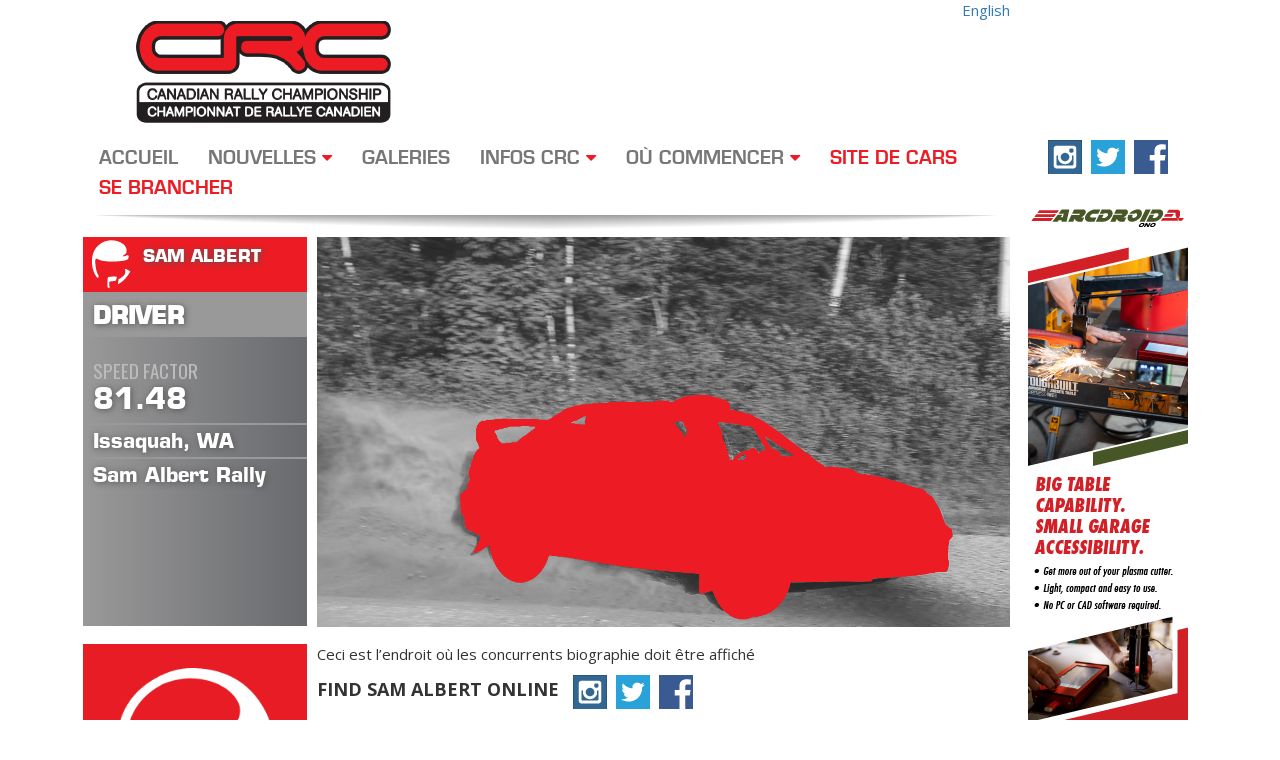

--- FILE ---
content_type: text/html; charset=UTF-8
request_url: https://carsrally.ca/fr/competitors/sam-albert-2/
body_size: 20163
content:
<!DOCTYPE html>
<html lang="en">
  <head>
    <title>
      Sam Albert |  
      Canadian Rally Championship
    </title>

<link rel="stylesheet" href="https://carsrally.ca/wp-content/plugins/sitepress-multilingual-cms/res/css/language-selector.css?v=3.2.7" type="text/css" media="all" />

    <meta charset="utf-8">
    <meta http-equiv="X-UA-Compatible" content="IE=edge"><script type="text/javascript">(window.NREUM||(NREUM={})).init={ajax:{deny_list:["bam.nr-data.net"]},feature_flags:["soft_nav"]};(window.NREUM||(NREUM={})).loader_config={licenseKey:"2fb4162031",applicationID:"17703876",browserID:"17704212"};;/*! For license information please see nr-loader-rum-1.308.0.min.js.LICENSE.txt */
(()=>{var e,t,r={163:(e,t,r)=>{"use strict";r.d(t,{j:()=>E});var n=r(384),i=r(1741);var a=r(2555);r(860).K7.genericEvents;const s="experimental.resources",o="register",c=e=>{if(!e||"string"!=typeof e)return!1;try{document.createDocumentFragment().querySelector(e)}catch{return!1}return!0};var d=r(2614),u=r(944),l=r(8122);const f="[data-nr-mask]",g=e=>(0,l.a)(e,(()=>{const e={feature_flags:[],experimental:{allow_registered_children:!1,resources:!1},mask_selector:"*",block_selector:"[data-nr-block]",mask_input_options:{color:!1,date:!1,"datetime-local":!1,email:!1,month:!1,number:!1,range:!1,search:!1,tel:!1,text:!1,time:!1,url:!1,week:!1,textarea:!1,select:!1,password:!0}};return{ajax:{deny_list:void 0,block_internal:!0,enabled:!0,autoStart:!0},api:{get allow_registered_children(){return e.feature_flags.includes(o)||e.experimental.allow_registered_children},set allow_registered_children(t){e.experimental.allow_registered_children=t},duplicate_registered_data:!1},browser_consent_mode:{enabled:!1},distributed_tracing:{enabled:void 0,exclude_newrelic_header:void 0,cors_use_newrelic_header:void 0,cors_use_tracecontext_headers:void 0,allowed_origins:void 0},get feature_flags(){return e.feature_flags},set feature_flags(t){e.feature_flags=t},generic_events:{enabled:!0,autoStart:!0},harvest:{interval:30},jserrors:{enabled:!0,autoStart:!0},logging:{enabled:!0,autoStart:!0},metrics:{enabled:!0,autoStart:!0},obfuscate:void 0,page_action:{enabled:!0},page_view_event:{enabled:!0,autoStart:!0},page_view_timing:{enabled:!0,autoStart:!0},performance:{capture_marks:!1,capture_measures:!1,capture_detail:!0,resources:{get enabled(){return e.feature_flags.includes(s)||e.experimental.resources},set enabled(t){e.experimental.resources=t},asset_types:[],first_party_domains:[],ignore_newrelic:!0}},privacy:{cookies_enabled:!0},proxy:{assets:void 0,beacon:void 0},session:{expiresMs:d.wk,inactiveMs:d.BB},session_replay:{autoStart:!0,enabled:!1,preload:!1,sampling_rate:10,error_sampling_rate:100,collect_fonts:!1,inline_images:!1,fix_stylesheets:!0,mask_all_inputs:!0,get mask_text_selector(){return e.mask_selector},set mask_text_selector(t){c(t)?e.mask_selector="".concat(t,",").concat(f):""===t||null===t?e.mask_selector=f:(0,u.R)(5,t)},get block_class(){return"nr-block"},get ignore_class(){return"nr-ignore"},get mask_text_class(){return"nr-mask"},get block_selector(){return e.block_selector},set block_selector(t){c(t)?e.block_selector+=",".concat(t):""!==t&&(0,u.R)(6,t)},get mask_input_options(){return e.mask_input_options},set mask_input_options(t){t&&"object"==typeof t?e.mask_input_options={...t,password:!0}:(0,u.R)(7,t)}},session_trace:{enabled:!0,autoStart:!0},soft_navigations:{enabled:!0,autoStart:!0},spa:{enabled:!0,autoStart:!0},ssl:void 0,user_actions:{enabled:!0,elementAttributes:["id","className","tagName","type"]}}})());var p=r(6154),m=r(9324);let h=0;const v={buildEnv:m.F3,distMethod:m.Xs,version:m.xv,originTime:p.WN},b={consented:!1},y={appMetadata:{},get consented(){return this.session?.state?.consent||b.consented},set consented(e){b.consented=e},customTransaction:void 0,denyList:void 0,disabled:!1,harvester:void 0,isolatedBacklog:!1,isRecording:!1,loaderType:void 0,maxBytes:3e4,obfuscator:void 0,onerror:void 0,ptid:void 0,releaseIds:{},session:void 0,timeKeeper:void 0,registeredEntities:[],jsAttributesMetadata:{bytes:0},get harvestCount(){return++h}},_=e=>{const t=(0,l.a)(e,y),r=Object.keys(v).reduce((e,t)=>(e[t]={value:v[t],writable:!1,configurable:!0,enumerable:!0},e),{});return Object.defineProperties(t,r)};var w=r(5701);const x=e=>{const t=e.startsWith("http");e+="/",r.p=t?e:"https://"+e};var R=r(7836),k=r(3241);const A={accountID:void 0,trustKey:void 0,agentID:void 0,licenseKey:void 0,applicationID:void 0,xpid:void 0},S=e=>(0,l.a)(e,A),T=new Set;function E(e,t={},r,s){let{init:o,info:c,loader_config:d,runtime:u={},exposed:l=!0}=t;if(!c){const e=(0,n.pV)();o=e.init,c=e.info,d=e.loader_config}e.init=g(o||{}),e.loader_config=S(d||{}),c.jsAttributes??={},p.bv&&(c.jsAttributes.isWorker=!0),e.info=(0,a.D)(c);const f=e.init,m=[c.beacon,c.errorBeacon];T.has(e.agentIdentifier)||(f.proxy.assets&&(x(f.proxy.assets),m.push(f.proxy.assets)),f.proxy.beacon&&m.push(f.proxy.beacon),e.beacons=[...m],function(e){const t=(0,n.pV)();Object.getOwnPropertyNames(i.W.prototype).forEach(r=>{const n=i.W.prototype[r];if("function"!=typeof n||"constructor"===n)return;let a=t[r];e[r]&&!1!==e.exposed&&"micro-agent"!==e.runtime?.loaderType&&(t[r]=(...t)=>{const n=e[r](...t);return a?a(...t):n})})}(e),(0,n.US)("activatedFeatures",w.B)),u.denyList=[...f.ajax.deny_list||[],...f.ajax.block_internal?m:[]],u.ptid=e.agentIdentifier,u.loaderType=r,e.runtime=_(u),T.has(e.agentIdentifier)||(e.ee=R.ee.get(e.agentIdentifier),e.exposed=l,(0,k.W)({agentIdentifier:e.agentIdentifier,drained:!!w.B?.[e.agentIdentifier],type:"lifecycle",name:"initialize",feature:void 0,data:e.config})),T.add(e.agentIdentifier)}},384:(e,t,r)=>{"use strict";r.d(t,{NT:()=>s,US:()=>u,Zm:()=>o,bQ:()=>d,dV:()=>c,pV:()=>l});var n=r(6154),i=r(1863),a=r(1910);const s={beacon:"bam.nr-data.net",errorBeacon:"bam.nr-data.net"};function o(){return n.gm.NREUM||(n.gm.NREUM={}),void 0===n.gm.newrelic&&(n.gm.newrelic=n.gm.NREUM),n.gm.NREUM}function c(){let e=o();return e.o||(e.o={ST:n.gm.setTimeout,SI:n.gm.setImmediate||n.gm.setInterval,CT:n.gm.clearTimeout,XHR:n.gm.XMLHttpRequest,REQ:n.gm.Request,EV:n.gm.Event,PR:n.gm.Promise,MO:n.gm.MutationObserver,FETCH:n.gm.fetch,WS:n.gm.WebSocket},(0,a.i)(...Object.values(e.o))),e}function d(e,t){let r=o();r.initializedAgents??={},t.initializedAt={ms:(0,i.t)(),date:new Date},r.initializedAgents[e]=t}function u(e,t){o()[e]=t}function l(){return function(){let e=o();const t=e.info||{};e.info={beacon:s.beacon,errorBeacon:s.errorBeacon,...t}}(),function(){let e=o();const t=e.init||{};e.init={...t}}(),c(),function(){let e=o();const t=e.loader_config||{};e.loader_config={...t}}(),o()}},782:(e,t,r)=>{"use strict";r.d(t,{T:()=>n});const n=r(860).K7.pageViewTiming},860:(e,t,r)=>{"use strict";r.d(t,{$J:()=>u,K7:()=>c,P3:()=>d,XX:()=>i,Yy:()=>o,df:()=>a,qY:()=>n,v4:()=>s});const n="events",i="jserrors",a="browser/blobs",s="rum",o="browser/logs",c={ajax:"ajax",genericEvents:"generic_events",jserrors:i,logging:"logging",metrics:"metrics",pageAction:"page_action",pageViewEvent:"page_view_event",pageViewTiming:"page_view_timing",sessionReplay:"session_replay",sessionTrace:"session_trace",softNav:"soft_navigations",spa:"spa"},d={[c.pageViewEvent]:1,[c.pageViewTiming]:2,[c.metrics]:3,[c.jserrors]:4,[c.spa]:5,[c.ajax]:6,[c.sessionTrace]:7,[c.softNav]:8,[c.sessionReplay]:9,[c.logging]:10,[c.genericEvents]:11},u={[c.pageViewEvent]:s,[c.pageViewTiming]:n,[c.ajax]:n,[c.spa]:n,[c.softNav]:n,[c.metrics]:i,[c.jserrors]:i,[c.sessionTrace]:a,[c.sessionReplay]:a,[c.logging]:o,[c.genericEvents]:"ins"}},944:(e,t,r)=>{"use strict";r.d(t,{R:()=>i});var n=r(3241);function i(e,t){"function"==typeof console.debug&&(console.debug("New Relic Warning: https://github.com/newrelic/newrelic-browser-agent/blob/main/docs/warning-codes.md#".concat(e),t),(0,n.W)({agentIdentifier:null,drained:null,type:"data",name:"warn",feature:"warn",data:{code:e,secondary:t}}))}},1687:(e,t,r)=>{"use strict";r.d(t,{Ak:()=>d,Ze:()=>f,x3:()=>u});var n=r(3241),i=r(7836),a=r(3606),s=r(860),o=r(2646);const c={};function d(e,t){const r={staged:!1,priority:s.P3[t]||0};l(e),c[e].get(t)||c[e].set(t,r)}function u(e,t){e&&c[e]&&(c[e].get(t)&&c[e].delete(t),p(e,t,!1),c[e].size&&g(e))}function l(e){if(!e)throw new Error("agentIdentifier required");c[e]||(c[e]=new Map)}function f(e="",t="feature",r=!1){if(l(e),!e||!c[e].get(t)||r)return p(e,t);c[e].get(t).staged=!0,g(e)}function g(e){const t=Array.from(c[e]);t.every(([e,t])=>t.staged)&&(t.sort((e,t)=>e[1].priority-t[1].priority),t.forEach(([t])=>{c[e].delete(t),p(e,t)}))}function p(e,t,r=!0){const s=e?i.ee.get(e):i.ee,c=a.i.handlers;if(!s.aborted&&s.backlog&&c){if((0,n.W)({agentIdentifier:e,type:"lifecycle",name:"drain",feature:t}),r){const e=s.backlog[t],r=c[t];if(r){for(let t=0;e&&t<e.length;++t)m(e[t],r);Object.entries(r).forEach(([e,t])=>{Object.values(t||{}).forEach(t=>{t[0]?.on&&t[0]?.context()instanceof o.y&&t[0].on(e,t[1])})})}}s.isolatedBacklog||delete c[t],s.backlog[t]=null,s.emit("drain-"+t,[])}}function m(e,t){var r=e[1];Object.values(t[r]||{}).forEach(t=>{var r=e[0];if(t[0]===r){var n=t[1],i=e[3],a=e[2];n.apply(i,a)}})}},1738:(e,t,r)=>{"use strict";r.d(t,{U:()=>g,Y:()=>f});var n=r(3241),i=r(9908),a=r(1863),s=r(944),o=r(5701),c=r(3969),d=r(8362),u=r(860),l=r(4261);function f(e,t,r,a){const f=a||r;!f||f[e]&&f[e]!==d.d.prototype[e]||(f[e]=function(){(0,i.p)(c.xV,["API/"+e+"/called"],void 0,u.K7.metrics,r.ee),(0,n.W)({agentIdentifier:r.agentIdentifier,drained:!!o.B?.[r.agentIdentifier],type:"data",name:"api",feature:l.Pl+e,data:{}});try{return t.apply(this,arguments)}catch(e){(0,s.R)(23,e)}})}function g(e,t,r,n,s){const o=e.info;null===r?delete o.jsAttributes[t]:o.jsAttributes[t]=r,(s||null===r)&&(0,i.p)(l.Pl+n,[(0,a.t)(),t,r],void 0,"session",e.ee)}},1741:(e,t,r)=>{"use strict";r.d(t,{W:()=>a});var n=r(944),i=r(4261);class a{#e(e,...t){if(this[e]!==a.prototype[e])return this[e](...t);(0,n.R)(35,e)}addPageAction(e,t){return this.#e(i.hG,e,t)}register(e){return this.#e(i.eY,e)}recordCustomEvent(e,t){return this.#e(i.fF,e,t)}setPageViewName(e,t){return this.#e(i.Fw,e,t)}setCustomAttribute(e,t,r){return this.#e(i.cD,e,t,r)}noticeError(e,t){return this.#e(i.o5,e,t)}setUserId(e,t=!1){return this.#e(i.Dl,e,t)}setApplicationVersion(e){return this.#e(i.nb,e)}setErrorHandler(e){return this.#e(i.bt,e)}addRelease(e,t){return this.#e(i.k6,e,t)}log(e,t){return this.#e(i.$9,e,t)}start(){return this.#e(i.d3)}finished(e){return this.#e(i.BL,e)}recordReplay(){return this.#e(i.CH)}pauseReplay(){return this.#e(i.Tb)}addToTrace(e){return this.#e(i.U2,e)}setCurrentRouteName(e){return this.#e(i.PA,e)}interaction(e){return this.#e(i.dT,e)}wrapLogger(e,t,r){return this.#e(i.Wb,e,t,r)}measure(e,t){return this.#e(i.V1,e,t)}consent(e){return this.#e(i.Pv,e)}}},1863:(e,t,r)=>{"use strict";function n(){return Math.floor(performance.now())}r.d(t,{t:()=>n})},1910:(e,t,r)=>{"use strict";r.d(t,{i:()=>a});var n=r(944);const i=new Map;function a(...e){return e.every(e=>{if(i.has(e))return i.get(e);const t="function"==typeof e?e.toString():"",r=t.includes("[native code]"),a=t.includes("nrWrapper");return r||a||(0,n.R)(64,e?.name||t),i.set(e,r),r})}},2555:(e,t,r)=>{"use strict";r.d(t,{D:()=>o,f:()=>s});var n=r(384),i=r(8122);const a={beacon:n.NT.beacon,errorBeacon:n.NT.errorBeacon,licenseKey:void 0,applicationID:void 0,sa:void 0,queueTime:void 0,applicationTime:void 0,ttGuid:void 0,user:void 0,account:void 0,product:void 0,extra:void 0,jsAttributes:{},userAttributes:void 0,atts:void 0,transactionName:void 0,tNamePlain:void 0};function s(e){try{return!!e.licenseKey&&!!e.errorBeacon&&!!e.applicationID}catch(e){return!1}}const o=e=>(0,i.a)(e,a)},2614:(e,t,r)=>{"use strict";r.d(t,{BB:()=>s,H3:()=>n,g:()=>d,iL:()=>c,tS:()=>o,uh:()=>i,wk:()=>a});const n="NRBA",i="SESSION",a=144e5,s=18e5,o={STARTED:"session-started",PAUSE:"session-pause",RESET:"session-reset",RESUME:"session-resume",UPDATE:"session-update"},c={SAME_TAB:"same-tab",CROSS_TAB:"cross-tab"},d={OFF:0,FULL:1,ERROR:2}},2646:(e,t,r)=>{"use strict";r.d(t,{y:()=>n});class n{constructor(e){this.contextId=e}}},2843:(e,t,r)=>{"use strict";r.d(t,{G:()=>a,u:()=>i});var n=r(3878);function i(e,t=!1,r,i){(0,n.DD)("visibilitychange",function(){if(t)return void("hidden"===document.visibilityState&&e());e(document.visibilityState)},r,i)}function a(e,t,r){(0,n.sp)("pagehide",e,t,r)}},3241:(e,t,r)=>{"use strict";r.d(t,{W:()=>a});var n=r(6154);const i="newrelic";function a(e={}){try{n.gm.dispatchEvent(new CustomEvent(i,{detail:e}))}catch(e){}}},3606:(e,t,r)=>{"use strict";r.d(t,{i:()=>a});var n=r(9908);a.on=s;var i=a.handlers={};function a(e,t,r,a){s(a||n.d,i,e,t,r)}function s(e,t,r,i,a){a||(a="feature"),e||(e=n.d);var s=t[a]=t[a]||{};(s[r]=s[r]||[]).push([e,i])}},3878:(e,t,r)=>{"use strict";function n(e,t){return{capture:e,passive:!1,signal:t}}function i(e,t,r=!1,i){window.addEventListener(e,t,n(r,i))}function a(e,t,r=!1,i){document.addEventListener(e,t,n(r,i))}r.d(t,{DD:()=>a,jT:()=>n,sp:()=>i})},3969:(e,t,r)=>{"use strict";r.d(t,{TZ:()=>n,XG:()=>o,rs:()=>i,xV:()=>s,z_:()=>a});const n=r(860).K7.metrics,i="sm",a="cm",s="storeSupportabilityMetrics",o="storeEventMetrics"},4234:(e,t,r)=>{"use strict";r.d(t,{W:()=>a});var n=r(7836),i=r(1687);class a{constructor(e,t){this.agentIdentifier=e,this.ee=n.ee.get(e),this.featureName=t,this.blocked=!1}deregisterDrain(){(0,i.x3)(this.agentIdentifier,this.featureName)}}},4261:(e,t,r)=>{"use strict";r.d(t,{$9:()=>d,BL:()=>o,CH:()=>g,Dl:()=>_,Fw:()=>y,PA:()=>h,Pl:()=>n,Pv:()=>k,Tb:()=>l,U2:()=>a,V1:()=>R,Wb:()=>x,bt:()=>b,cD:()=>v,d3:()=>w,dT:()=>c,eY:()=>p,fF:()=>f,hG:()=>i,k6:()=>s,nb:()=>m,o5:()=>u});const n="api-",i="addPageAction",a="addToTrace",s="addRelease",o="finished",c="interaction",d="log",u="noticeError",l="pauseReplay",f="recordCustomEvent",g="recordReplay",p="register",m="setApplicationVersion",h="setCurrentRouteName",v="setCustomAttribute",b="setErrorHandler",y="setPageViewName",_="setUserId",w="start",x="wrapLogger",R="measure",k="consent"},5289:(e,t,r)=>{"use strict";r.d(t,{GG:()=>s,Qr:()=>c,sB:()=>o});var n=r(3878),i=r(6389);function a(){return"undefined"==typeof document||"complete"===document.readyState}function s(e,t){if(a())return e();const r=(0,i.J)(e),s=setInterval(()=>{a()&&(clearInterval(s),r())},500);(0,n.sp)("load",r,t)}function o(e){if(a())return e();(0,n.DD)("DOMContentLoaded",e)}function c(e){if(a())return e();(0,n.sp)("popstate",e)}},5607:(e,t,r)=>{"use strict";r.d(t,{W:()=>n});const n=(0,r(9566).bz)()},5701:(e,t,r)=>{"use strict";r.d(t,{B:()=>a,t:()=>s});var n=r(3241);const i=new Set,a={};function s(e,t){const r=t.agentIdentifier;a[r]??={},e&&"object"==typeof e&&(i.has(r)||(t.ee.emit("rumresp",[e]),a[r]=e,i.add(r),(0,n.W)({agentIdentifier:r,loaded:!0,drained:!0,type:"lifecycle",name:"load",feature:void 0,data:e})))}},6154:(e,t,r)=>{"use strict";r.d(t,{OF:()=>c,RI:()=>i,WN:()=>u,bv:()=>a,eN:()=>l,gm:()=>s,mw:()=>o,sb:()=>d});var n=r(1863);const i="undefined"!=typeof window&&!!window.document,a="undefined"!=typeof WorkerGlobalScope&&("undefined"!=typeof self&&self instanceof WorkerGlobalScope&&self.navigator instanceof WorkerNavigator||"undefined"!=typeof globalThis&&globalThis instanceof WorkerGlobalScope&&globalThis.navigator instanceof WorkerNavigator),s=i?window:"undefined"!=typeof WorkerGlobalScope&&("undefined"!=typeof self&&self instanceof WorkerGlobalScope&&self||"undefined"!=typeof globalThis&&globalThis instanceof WorkerGlobalScope&&globalThis),o=Boolean("hidden"===s?.document?.visibilityState),c=/iPad|iPhone|iPod/.test(s.navigator?.userAgent),d=c&&"undefined"==typeof SharedWorker,u=((()=>{const e=s.navigator?.userAgent?.match(/Firefox[/\s](\d+\.\d+)/);Array.isArray(e)&&e.length>=2&&e[1]})(),Date.now()-(0,n.t)()),l=()=>"undefined"!=typeof PerformanceNavigationTiming&&s?.performance?.getEntriesByType("navigation")?.[0]?.responseStart},6389:(e,t,r)=>{"use strict";function n(e,t=500,r={}){const n=r?.leading||!1;let i;return(...r)=>{n&&void 0===i&&(e.apply(this,r),i=setTimeout(()=>{i=clearTimeout(i)},t)),n||(clearTimeout(i),i=setTimeout(()=>{e.apply(this,r)},t))}}function i(e){let t=!1;return(...r)=>{t||(t=!0,e.apply(this,r))}}r.d(t,{J:()=>i,s:()=>n})},6630:(e,t,r)=>{"use strict";r.d(t,{T:()=>n});const n=r(860).K7.pageViewEvent},7699:(e,t,r)=>{"use strict";r.d(t,{It:()=>a,KC:()=>o,No:()=>i,qh:()=>s});var n=r(860);const i=16e3,a=1e6,s="SESSION_ERROR",o={[n.K7.logging]:!0,[n.K7.genericEvents]:!1,[n.K7.jserrors]:!1,[n.K7.ajax]:!1}},7836:(e,t,r)=>{"use strict";r.d(t,{P:()=>o,ee:()=>c});var n=r(384),i=r(8990),a=r(2646),s=r(5607);const o="nr@context:".concat(s.W),c=function e(t,r){var n={},s={},u={},l=!1;try{l=16===r.length&&d.initializedAgents?.[r]?.runtime.isolatedBacklog}catch(e){}var f={on:p,addEventListener:p,removeEventListener:function(e,t){var r=n[e];if(!r)return;for(var i=0;i<r.length;i++)r[i]===t&&r.splice(i,1)},emit:function(e,r,n,i,a){!1!==a&&(a=!0);if(c.aborted&&!i)return;t&&a&&t.emit(e,r,n);var o=g(n);m(e).forEach(e=>{e.apply(o,r)});var d=v()[s[e]];d&&d.push([f,e,r,o]);return o},get:h,listeners:m,context:g,buffer:function(e,t){const r=v();if(t=t||"feature",f.aborted)return;Object.entries(e||{}).forEach(([e,n])=>{s[n]=t,t in r||(r[t]=[])})},abort:function(){f._aborted=!0,Object.keys(f.backlog).forEach(e=>{delete f.backlog[e]})},isBuffering:function(e){return!!v()[s[e]]},debugId:r,backlog:l?{}:t&&"object"==typeof t.backlog?t.backlog:{},isolatedBacklog:l};return Object.defineProperty(f,"aborted",{get:()=>{let e=f._aborted||!1;return e||(t&&(e=t.aborted),e)}}),f;function g(e){return e&&e instanceof a.y?e:e?(0,i.I)(e,o,()=>new a.y(o)):new a.y(o)}function p(e,t){n[e]=m(e).concat(t)}function m(e){return n[e]||[]}function h(t){return u[t]=u[t]||e(f,t)}function v(){return f.backlog}}(void 0,"globalEE"),d=(0,n.Zm)();d.ee||(d.ee=c)},8122:(e,t,r)=>{"use strict";r.d(t,{a:()=>i});var n=r(944);function i(e,t){try{if(!e||"object"!=typeof e)return(0,n.R)(3);if(!t||"object"!=typeof t)return(0,n.R)(4);const r=Object.create(Object.getPrototypeOf(t),Object.getOwnPropertyDescriptors(t)),a=0===Object.keys(r).length?e:r;for(let s in a)if(void 0!==e[s])try{if(null===e[s]){r[s]=null;continue}Array.isArray(e[s])&&Array.isArray(t[s])?r[s]=Array.from(new Set([...e[s],...t[s]])):"object"==typeof e[s]&&"object"==typeof t[s]?r[s]=i(e[s],t[s]):r[s]=e[s]}catch(e){r[s]||(0,n.R)(1,e)}return r}catch(e){(0,n.R)(2,e)}}},8362:(e,t,r)=>{"use strict";r.d(t,{d:()=>a});var n=r(9566),i=r(1741);class a extends i.W{agentIdentifier=(0,n.LA)(16)}},8374:(e,t,r)=>{r.nc=(()=>{try{return document?.currentScript?.nonce}catch(e){}return""})()},8990:(e,t,r)=>{"use strict";r.d(t,{I:()=>i});var n=Object.prototype.hasOwnProperty;function i(e,t,r){if(n.call(e,t))return e[t];var i=r();if(Object.defineProperty&&Object.keys)try{return Object.defineProperty(e,t,{value:i,writable:!0,enumerable:!1}),i}catch(e){}return e[t]=i,i}},9324:(e,t,r)=>{"use strict";r.d(t,{F3:()=>i,Xs:()=>a,xv:()=>n});const n="1.308.0",i="PROD",a="CDN"},9566:(e,t,r)=>{"use strict";r.d(t,{LA:()=>o,bz:()=>s});var n=r(6154);const i="xxxxxxxx-xxxx-4xxx-yxxx-xxxxxxxxxxxx";function a(e,t){return e?15&e[t]:16*Math.random()|0}function s(){const e=n.gm?.crypto||n.gm?.msCrypto;let t,r=0;return e&&e.getRandomValues&&(t=e.getRandomValues(new Uint8Array(30))),i.split("").map(e=>"x"===e?a(t,r++).toString(16):"y"===e?(3&a()|8).toString(16):e).join("")}function o(e){const t=n.gm?.crypto||n.gm?.msCrypto;let r,i=0;t&&t.getRandomValues&&(r=t.getRandomValues(new Uint8Array(e)));const s=[];for(var o=0;o<e;o++)s.push(a(r,i++).toString(16));return s.join("")}},9908:(e,t,r)=>{"use strict";r.d(t,{d:()=>n,p:()=>i});var n=r(7836).ee.get("handle");function i(e,t,r,i,a){a?(a.buffer([e],i),a.emit(e,t,r)):(n.buffer([e],i),n.emit(e,t,r))}}},n={};function i(e){var t=n[e];if(void 0!==t)return t.exports;var a=n[e]={exports:{}};return r[e](a,a.exports,i),a.exports}i.m=r,i.d=(e,t)=>{for(var r in t)i.o(t,r)&&!i.o(e,r)&&Object.defineProperty(e,r,{enumerable:!0,get:t[r]})},i.f={},i.e=e=>Promise.all(Object.keys(i.f).reduce((t,r)=>(i.f[r](e,t),t),[])),i.u=e=>"nr-rum-1.308.0.min.js",i.o=(e,t)=>Object.prototype.hasOwnProperty.call(e,t),e={},t="NRBA-1.308.0.PROD:",i.l=(r,n,a,s)=>{if(e[r])e[r].push(n);else{var o,c;if(void 0!==a)for(var d=document.getElementsByTagName("script"),u=0;u<d.length;u++){var l=d[u];if(l.getAttribute("src")==r||l.getAttribute("data-webpack")==t+a){o=l;break}}if(!o){c=!0;var f={296:"sha512-+MIMDsOcckGXa1EdWHqFNv7P+JUkd5kQwCBr3KE6uCvnsBNUrdSt4a/3/L4j4TxtnaMNjHpza2/erNQbpacJQA=="};(o=document.createElement("script")).charset="utf-8",i.nc&&o.setAttribute("nonce",i.nc),o.setAttribute("data-webpack",t+a),o.src=r,0!==o.src.indexOf(window.location.origin+"/")&&(o.crossOrigin="anonymous"),f[s]&&(o.integrity=f[s])}e[r]=[n];var g=(t,n)=>{o.onerror=o.onload=null,clearTimeout(p);var i=e[r];if(delete e[r],o.parentNode&&o.parentNode.removeChild(o),i&&i.forEach(e=>e(n)),t)return t(n)},p=setTimeout(g.bind(null,void 0,{type:"timeout",target:o}),12e4);o.onerror=g.bind(null,o.onerror),o.onload=g.bind(null,o.onload),c&&document.head.appendChild(o)}},i.r=e=>{"undefined"!=typeof Symbol&&Symbol.toStringTag&&Object.defineProperty(e,Symbol.toStringTag,{value:"Module"}),Object.defineProperty(e,"__esModule",{value:!0})},i.p="https://js-agent.newrelic.com/",(()=>{var e={374:0,840:0};i.f.j=(t,r)=>{var n=i.o(e,t)?e[t]:void 0;if(0!==n)if(n)r.push(n[2]);else{var a=new Promise((r,i)=>n=e[t]=[r,i]);r.push(n[2]=a);var s=i.p+i.u(t),o=new Error;i.l(s,r=>{if(i.o(e,t)&&(0!==(n=e[t])&&(e[t]=void 0),n)){var a=r&&("load"===r.type?"missing":r.type),s=r&&r.target&&r.target.src;o.message="Loading chunk "+t+" failed: ("+a+": "+s+")",o.name="ChunkLoadError",o.type=a,o.request=s,n[1](o)}},"chunk-"+t,t)}};var t=(t,r)=>{var n,a,[s,o,c]=r,d=0;if(s.some(t=>0!==e[t])){for(n in o)i.o(o,n)&&(i.m[n]=o[n]);if(c)c(i)}for(t&&t(r);d<s.length;d++)a=s[d],i.o(e,a)&&e[a]&&e[a][0](),e[a]=0},r=self["webpackChunk:NRBA-1.308.0.PROD"]=self["webpackChunk:NRBA-1.308.0.PROD"]||[];r.forEach(t.bind(null,0)),r.push=t.bind(null,r.push.bind(r))})(),(()=>{"use strict";i(8374);var e=i(8362),t=i(860);const r=Object.values(t.K7);var n=i(163);var a=i(9908),s=i(1863),o=i(4261),c=i(1738);var d=i(1687),u=i(4234),l=i(5289),f=i(6154),g=i(944),p=i(384);const m=e=>f.RI&&!0===e?.privacy.cookies_enabled;function h(e){return!!(0,p.dV)().o.MO&&m(e)&&!0===e?.session_trace.enabled}var v=i(6389),b=i(7699);class y extends u.W{constructor(e,t){super(e.agentIdentifier,t),this.agentRef=e,this.abortHandler=void 0,this.featAggregate=void 0,this.loadedSuccessfully=void 0,this.onAggregateImported=new Promise(e=>{this.loadedSuccessfully=e}),this.deferred=Promise.resolve(),!1===e.init[this.featureName].autoStart?this.deferred=new Promise((t,r)=>{this.ee.on("manual-start-all",(0,v.J)(()=>{(0,d.Ak)(e.agentIdentifier,this.featureName),t()}))}):(0,d.Ak)(e.agentIdentifier,t)}importAggregator(e,t,r={}){if(this.featAggregate)return;const n=async()=>{let n;await this.deferred;try{if(m(e.init)){const{setupAgentSession:t}=await i.e(296).then(i.bind(i,3305));n=t(e)}}catch(e){(0,g.R)(20,e),this.ee.emit("internal-error",[e]),(0,a.p)(b.qh,[e],void 0,this.featureName,this.ee)}try{if(!this.#t(this.featureName,n,e.init))return(0,d.Ze)(this.agentIdentifier,this.featureName),void this.loadedSuccessfully(!1);const{Aggregate:i}=await t();this.featAggregate=new i(e,r),e.runtime.harvester.initializedAggregates.push(this.featAggregate),this.loadedSuccessfully(!0)}catch(e){(0,g.R)(34,e),this.abortHandler?.(),(0,d.Ze)(this.agentIdentifier,this.featureName,!0),this.loadedSuccessfully(!1),this.ee&&this.ee.abort()}};f.RI?(0,l.GG)(()=>n(),!0):n()}#t(e,r,n){if(this.blocked)return!1;switch(e){case t.K7.sessionReplay:return h(n)&&!!r;case t.K7.sessionTrace:return!!r;default:return!0}}}var _=i(6630),w=i(2614),x=i(3241);class R extends y{static featureName=_.T;constructor(e){var t;super(e,_.T),this.setupInspectionEvents(e.agentIdentifier),t=e,(0,c.Y)(o.Fw,function(e,r){"string"==typeof e&&("/"!==e.charAt(0)&&(e="/"+e),t.runtime.customTransaction=(r||"http://custom.transaction")+e,(0,a.p)(o.Pl+o.Fw,[(0,s.t)()],void 0,void 0,t.ee))},t),this.importAggregator(e,()=>i.e(296).then(i.bind(i,3943)))}setupInspectionEvents(e){const t=(t,r)=>{t&&(0,x.W)({agentIdentifier:e,timeStamp:t.timeStamp,loaded:"complete"===t.target.readyState,type:"window",name:r,data:t.target.location+""})};(0,l.sB)(e=>{t(e,"DOMContentLoaded")}),(0,l.GG)(e=>{t(e,"load")}),(0,l.Qr)(e=>{t(e,"navigate")}),this.ee.on(w.tS.UPDATE,(t,r)=>{(0,x.W)({agentIdentifier:e,type:"lifecycle",name:"session",data:r})})}}class k extends e.d{constructor(e){var t;(super(),f.gm)?(this.features={},(0,p.bQ)(this.agentIdentifier,this),this.desiredFeatures=new Set(e.features||[]),this.desiredFeatures.add(R),(0,n.j)(this,e,e.loaderType||"agent"),t=this,(0,c.Y)(o.cD,function(e,r,n=!1){if("string"==typeof e){if(["string","number","boolean"].includes(typeof r)||null===r)return(0,c.U)(t,e,r,o.cD,n);(0,g.R)(40,typeof r)}else(0,g.R)(39,typeof e)},t),function(e){(0,c.Y)(o.Dl,function(t,r=!1){if("string"!=typeof t&&null!==t)return void(0,g.R)(41,typeof t);const n=e.info.jsAttributes["enduser.id"];r&&null!=n&&n!==t?(0,a.p)(o.Pl+"setUserIdAndResetSession",[t],void 0,"session",e.ee):(0,c.U)(e,"enduser.id",t,o.Dl,!0)},e)}(this),function(e){(0,c.Y)(o.nb,function(t){if("string"==typeof t||null===t)return(0,c.U)(e,"application.version",t,o.nb,!1);(0,g.R)(42,typeof t)},e)}(this),function(e){(0,c.Y)(o.d3,function(){e.ee.emit("manual-start-all")},e)}(this),function(e){(0,c.Y)(o.Pv,function(t=!0){if("boolean"==typeof t){if((0,a.p)(o.Pl+o.Pv,[t],void 0,"session",e.ee),e.runtime.consented=t,t){const t=e.features.page_view_event;t.onAggregateImported.then(e=>{const r=t.featAggregate;e&&!r.sentRum&&r.sendRum()})}}else(0,g.R)(65,typeof t)},e)}(this),this.run()):(0,g.R)(21)}get config(){return{info:this.info,init:this.init,loader_config:this.loader_config,runtime:this.runtime}}get api(){return this}run(){try{const e=function(e){const t={};return r.forEach(r=>{t[r]=!!e[r]?.enabled}),t}(this.init),n=[...this.desiredFeatures];n.sort((e,r)=>t.P3[e.featureName]-t.P3[r.featureName]),n.forEach(r=>{if(!e[r.featureName]&&r.featureName!==t.K7.pageViewEvent)return;if(r.featureName===t.K7.spa)return void(0,g.R)(67);const n=function(e){switch(e){case t.K7.ajax:return[t.K7.jserrors];case t.K7.sessionTrace:return[t.K7.ajax,t.K7.pageViewEvent];case t.K7.sessionReplay:return[t.K7.sessionTrace];case t.K7.pageViewTiming:return[t.K7.pageViewEvent];default:return[]}}(r.featureName).filter(e=>!(e in this.features));n.length>0&&(0,g.R)(36,{targetFeature:r.featureName,missingDependencies:n}),this.features[r.featureName]=new r(this)})}catch(e){(0,g.R)(22,e);for(const e in this.features)this.features[e].abortHandler?.();const t=(0,p.Zm)();delete t.initializedAgents[this.agentIdentifier]?.features,delete this.sharedAggregator;return t.ee.get(this.agentIdentifier).abort(),!1}}}var A=i(2843),S=i(782);class T extends y{static featureName=S.T;constructor(e){super(e,S.T),f.RI&&((0,A.u)(()=>(0,a.p)("docHidden",[(0,s.t)()],void 0,S.T,this.ee),!0),(0,A.G)(()=>(0,a.p)("winPagehide",[(0,s.t)()],void 0,S.T,this.ee)),this.importAggregator(e,()=>i.e(296).then(i.bind(i,2117))))}}var E=i(3969);class I extends y{static featureName=E.TZ;constructor(e){super(e,E.TZ),f.RI&&document.addEventListener("securitypolicyviolation",e=>{(0,a.p)(E.xV,["Generic/CSPViolation/Detected"],void 0,this.featureName,this.ee)}),this.importAggregator(e,()=>i.e(296).then(i.bind(i,9623)))}}new k({features:[R,T,I],loaderType:"lite"})})()})();</script>
    <meta name="viewport" content="width=device-width, initial-scale=1">

    <link rel="apple-touch-icon" sizes="57x57" href="https://carsrally.ca/wp-content/themes/crcrally/apple-touch-icon-57x57.png">
    <link rel="apple-touch-icon" sizes="60x60" href="https://carsrally.ca/wp-content/themes/crcrally/apple-touch-icon-60x60.png">
    <link rel="apple-touch-icon" sizes="72x72" href="https://carsrally.ca/wp-content/themes/crcrally/apple-touch-icon-72x72.png">
    <link rel="apple-touch-icon" sizes="76x76" href="https://carsrally.ca/wp-content/themes/crcrally/apple-touch-icon-76x76.png">
    <link rel="apple-touch-icon" sizes="114x114" href="https://carsrally.ca/wp-content/themes/crcrally/apple-touch-icon-114x114.png">
    <link rel="apple-touch-icon" sizes="120x120" href="https://carsrally.ca/wp-content/themes/crcrally/apple-touch-icon-120x120.png">
    <link rel="apple-touch-icon" sizes="144x144" href="https://carsrally.ca/wp-content/themes/crcrally/apple-touch-icon-144x144.png">
    <link rel="apple-touch-icon" sizes="152x152" href="https://carsrally.ca/wp-content/themes/crcrally/apple-touch-icon-152x152.png">
    <link rel="apple-touch-icon" sizes="180x180" href="https://carsrally.ca/wp-content/themes/crcrally/apple-touch-icon-180x180.png">
    <link rel="icon" type="image/png" href="https://carsrally.ca/wp-content/themes/crcrally/favicon-32x32.png" sizes="32x32">
    <link rel="icon" type="image/png" href="https://carsrally.ca/wp-content/themes/crcrally/favicon-194x194.png" sizes="194x194">
    <link rel="icon" type="image/png" href="https://carsrally.ca/wp-content/themes/crcrally/favicon-96x96.png" sizes="96x96">
    <link rel="icon" type="image/png" href="https://carsrally.ca/wp-content/themes/crcrally/android-chrome-192x192.png" sizes="192x192">
    <link rel="icon" type="image/png" href="https://carsrally.ca/wp-content/themes/crcrally/favicon-16x16.png" sizes="16x16">
    <link rel="manifest" href="https://carsrally.ca/wp-content/themes/crcrally/manifest.json">
    <meta name="msapplication-TileColor" content="#ee1111">
    <meta name="msapplication-TileImage" content="/mstile-144x144.png">
    <meta name="theme-color" content="#ffffff">


    <link rel="stylesheet" type="text/css" href="https://carsrally.ca/wp-content/themes/crcrally/web/eurostile/eurostile.css">
    <link rel="stylesheet" href="https://carsrally.ca/wp-content/themes/crcrally/style.css?cv=10">
    <link rel="stylesheet" href="https://maxcdn.bootstrapcdn.com/font-awesome/4.4.0/css/font-awesome.min.css">
    <link rel="stylesheet" href="https://carsrally.ca/wp-content/themes/crcrally/fancybox/source/jquery.fancybox.css">

    <script src="https://carsrally.ca/wp-content/themes/crcrally/web/assets/picturefill.js"></script>
    <style>
      .slick-prev:before, .slick-next:before {
        color:black !important;
      }
    </style>

        
<!-- This site is optimized with the Yoast SEO plugin v2.3.5 - https://yoast.com/wordpress/plugins/seo/ -->
<link rel="canonical" href="https://carsrally.ca/fr/competitors/sam-albert-2/" />
<meta property="og:locale" content="fr_FR" />
<meta property="og:type" content="article" />
<meta property="og:title" content="Sam Albert | CarsRally" />
<meta property="og:description" content="Ceci est l&#8217;endroit où les concurrents biographie doit être affiché" />
<meta property="og:url" content="https://carsrally.ca/fr/competitors/sam-albert-2/" />
<meta property="og:site_name" content="CarsRally" />
<meta name="twitter:card" content="summary"/>
<meta name="twitter:description" content="Ceci est l&#8217;endroit où les concurrents biographie doit être affiché"/>
<meta name="twitter:title" content="Sam Albert | CarsRally"/>
<meta name="twitter:domain" content="CarsRally"/>
<!-- / Yoast SEO plugin. -->

<link rel="alternate" type="application/rss+xml" title="CarsRally &raquo; Sam Albert Comments Feed" href="https://carsrally.ca/fr/competitors/sam-albert-2/feed/" />
		<script type="text/javascript">
			window._wpemojiSettings = {"baseUrl":"https:\/\/s.w.org\/images\/core\/emoji\/72x72\/","ext":".png","source":{"wpemoji":"https:\/\/carsrally.ca\/wp-includes\/js\/wp-emoji.js?ver=4.4.2","twemoji":"https:\/\/carsrally.ca\/wp-includes\/js\/twemoji.js?ver=4.4.2"}};
			( function( window, document, settings ) {
	var src, ready;

	/**
	 * Detect if the browser supports rendering emoji or flag emoji. Flag emoji are a single glyph
	 * made of two characters, so some browsers (notably, Firefox OS X) don't support them.
	 *
	 * @since 4.2.0
	 *
	 * @param type {String} Whether to test for support of "simple" or "flag" emoji.
	 * @return {Boolean} True if the browser can render emoji, false if it cannot.
	 */
	function browserSupportsEmoji( type ) {
		var canvas = document.createElement( 'canvas' ),
			context = canvas.getContext && canvas.getContext( '2d' ),
			stringFromCharCode = String.fromCharCode,
			tone;

		if ( ! context || ! context.fillText ) {
			return false;
		}

		/*
		 * Chrome on OS X added native emoji rendering in M41. Unfortunately,
		 * it doesn't work when the font is bolder than 500 weight. So, we
		 * check for bold rendering support to avoid invisible emoji in Chrome.
		 */
		context.textBaseline = 'top';
		context.font = '600 32px Arial';

		if ( 'flag' === type ) {
			/*
			 * This works because the image will be one of three things:
			 * - Two empty squares, if the browser doesn't render emoji
			 * - Two squares with 'A' and 'U' in them, if the browser doesn't render flag emoji
			 * - The Australian flag
			 *
			 * The first two will encode to small images (1-2KB data URLs), the third will encode
			 * to a larger image (4-5KB data URL).
			 */
			context.fillText( stringFromCharCode( 55356, 56806, 55356, 56826 ), 0, 0 );
			return canvas.toDataURL().length > 3000;
		} else if ( 'diversity' === type ) {
			/*
			 * This tests if the browser supports the Emoji Diversity specification, by rendering an
			 * emoji with no skin tone specified (in this case, Santa). It then adds a skin tone, and
			 * compares if the emoji rendering has changed.
			 */
			context.fillText( stringFromCharCode( 55356, 57221 ), 0, 0 );
			tone = context.getImageData( 16, 16, 1, 1 ).data.toString();
			context.fillText( stringFromCharCode( 55356, 57221, 55356, 57343 ), 0, 0 );
			// Chrome has issues comparing arrays, so we compare it as a  string, instead.
			return tone !== context.getImageData( 16, 16, 1, 1 ).data.toString();
		} else {
			if ( 'simple' === type ) {
				/*
				 * This creates a smiling emoji, and checks to see if there is any image data in the
				 * center pixel. In browsers that don't support emoji, the character will be rendered
				 * as an empty square, so the center pixel will be blank.
				 */
				context.fillText( stringFromCharCode( 55357, 56835 ), 0, 0 );
			} else {
				/*
				 * To check for Unicode 8 support, let's try rendering the most important advancement
				 * that the Unicode Consortium have made in years: the burrito.
				 */
				context.fillText( stringFromCharCode( 55356, 57135 ), 0, 0 );
			}
			return context.getImageData( 16, 16, 1, 1 ).data[0] !== 0;
		}
	}

	function addScript( src ) {
		var script = document.createElement( 'script' );

		script.src = src;
		script.type = 'text/javascript';
		document.getElementsByTagName( 'head' )[0].appendChild( script );
	}

	settings.supports = {
		simple:    browserSupportsEmoji( 'simple' ),
		flag:      browserSupportsEmoji( 'flag' ),
		unicode8:  browserSupportsEmoji( 'unicode8' ),
		diversity: browserSupportsEmoji( 'diversity' )
	};

	settings.DOMReady = false;
	settings.readyCallback = function() {
		settings.DOMReady = true;
	};

	if ( ! settings.supports.simple || ! settings.supports.flag || ! settings.supports.unicode8 || ! settings.supports.diversity ) {
		ready = function() {
			settings.readyCallback();
		};

		if ( document.addEventListener ) {
			document.addEventListener( 'DOMContentLoaded', ready, false );
			window.addEventListener( 'load', ready, false );
		} else {
			window.attachEvent( 'onload', ready );
			document.attachEvent( 'onreadystatechange', function() {
				if ( 'complete' === document.readyState ) {
					settings.readyCallback();
				}
			} );
		}

		src = settings.source || {};

		if ( src.concatemoji ) {
			addScript( src.concatemoji );
		} else if ( src.wpemoji && src.twemoji ) {
			addScript( src.twemoji );
			addScript( src.wpemoji );
		}
	}

} )( window, document, window._wpemojiSettings );
		</script>
		<style type="text/css">
img.wp-smiley,
img.emoji {
	display: inline !important;
	border: none !important;
	box-shadow: none !important;
	height: 1em !important;
	width: 1em !important;
	margin: 0 .07em !important;
	vertical-align: -0.1em !important;
	background: none !important;
	padding: 0 !important;
}
</style>
<link rel='stylesheet' id='contact-form-7-css'  href='https://carsrally.ca/wp-content/plugins/contact-form-7/includes/css/styles.css?ver=4.3' type='text/css' media='all' />
<script type='text/javascript' src='https://carsrally.ca/wp-includes/js/jquery/jquery.js?ver=1.11.3'></script>
<script type='text/javascript' src='https://carsrally.ca/wp-includes/js/jquery/jquery-migrate.js?ver=1.2.1'></script>
<script type='text/javascript' src='https://carsrally.ca/wp-content/themes/crcrally/web/assets/bootstrap.js?ver=4.4.2'></script>
<script type='text/javascript' src='https://carsrally.ca/wp-content/themes/crcrally/web/assets/slick.js?ver=4.4.2'></script>
<script type='text/javascript' src='https://carsrally.ca/wp-content/themes/crcrally/web/assets/jquery.countdown.min.js?ver=4.4.2'></script>
<script type='text/javascript' src='https://carsrally.ca/wp-content/themes/crcrally/web/assets/crc.js?ver=4.4.2'></script>
<script type='text/javascript' src='https://carsrally.ca/wp-content/themes/crcrally/web/assets/ractive.js?ver=4.4.2'></script>
<script type='text/javascript'>
/* <![CDATA[ */
var crcAjax = {"ajaxurl":"https:\/\/carsrally.ca\/wp-admin\/admin-ajax.php"};
/* ]]> */
</script>
<script type='text/javascript' src='https://carsrally.ca/wp-content/themes/crcrally/web/assets/crc-event.js?ver=4.4.2'></script>
<link rel='https://api.w.org/' href='https://carsrally.ca/fr/wp-json/' />
<link rel="EditURI" type="application/rsd+xml" title="RSD" href="https://carsrally.ca/xmlrpc.php?rsd" />
<link rel="wlwmanifest" type="application/wlwmanifest+xml" href="https://carsrally.ca/wp-includes/wlwmanifest.xml" /> 
<meta name="generator" content="WordPress 4.4.2" />
<link rel='shortlink' href='https://carsrally.ca/fr/?p=4179' />
<link rel="alternate" type="application/json+oembed" href="https://carsrally.ca/fr/wp-json/oembed/1.0/embed?url=https%3A%2F%2Fcarsrally.ca%2Ffr%2Fcompetitors%2Fsam-albert-2%2F" />
<link rel="alternate" type="text/xml+oembed" href="https://carsrally.ca/fr/wp-json/oembed/1.0/embed?url=https%3A%2F%2Fcarsrally.ca%2Ffr%2Fcompetitors%2Fsam-albert-2%2F&#038;format=xml" />
<meta name="generator" content="WPML ver:3.2.7 stt:1,4;" />
<link rel="alternate" hreflang="en-US" href="https://carsrally.ca/competitors/sam-albert/" />
<link rel="alternate" hreflang="fr-FR" href="https://carsrally.ca/fr/competitors/sam-albert-2/" />

<style type="text/css">#lang_sel_list a.lang_sel_sel, #lang_sel_list a.lang_sel_sel:visited{color:#444444;}#lang_sel_list a:hover, #lang_sel_list a.lang_sel_sel:hover{color:#000000;}#lang_sel_list a.lang_sel_sel, #lang_sel_list a.lang_sel_sel:visited{background-color:#ffffff;}#lang_sel_list a.lang_sel_sel:hover{background-color:#eeeeee;}#lang_sel_list ul a.lang_sel_other, #lang_sel_list ul a.lang_sel_other:visited{color:#444444;}#lang_sel_list ul a.lang_sel_other:hover{color:#000000;}#lang_sel_list ul a.lang_sel_other, #lang_sel li ul a:link, #lang_sel_list ul a.lang_sel_other:visited{background-color:#ffffff;}#lang_sel_list ul a.lang_sel_other:hover{background-color:#eeeeee;}#lang_sel_list a, #lang_sel_list a:visited{border-color:#cdcdcd;} #lang_sel_list  ul{border-top:1px solid #cdcdcd;}</style>

  <script src="https://apis.google.com/js/platform.js" async defer></script>
  <script src='https://www.google.com/recaptcha/api.js'></script>
  <!-- Google tag (gtag.js) -->
  <script async src="https://www.googletagmanager.com/gtag/js?id=G-2WVP5NSF00"></script>
  <script>
    window.dataLayer = window.dataLayer || [];
    function gtag(){dataLayer.push(arguments);}
    gtag('js', new Date());

    gtag('config', 'G-2WVP5NSF00');
  </script>
  </head>
  <body>
    <div id="fb-root"></div>
    <script async defer crossorigin="anonymous" src="https://connect.facebook.net/en_US/sdk.js#xfbml=1&autoLogAppEvents=1&version=v6.0&appId=158082060879994"></script>
    <div class="container">

      <div class="row">
        <div class="col-lg-10">

          <div class="row">
  <div class="col-xs-12">
    <!--<span class="pull-right">Fran&#231;ais</span>-->
    <span class="pull-right"><a href="https://carsrally.ca/competitors/sam-albert/">English</a></span>
  </div>
</div>

<!-- Row for logo and sponsors as well as language selection -->
<div class="row">
  <div class="col-lg-4">
    <a href="https://carsrally.ca/fr">
      <img src="https://carsrally.ca/wp-content/themes/crcrally/web/images/crc_logo_main.png" class="visible-lg" style="margin-left: 50px;">
      <img src="https://carsrally.ca/wp-content/themes/crcrally/web/images/crc_logo_main.png" class="hidden-lg" style="margin: 0 auto; display: block;">
    </a>
  </div>
  <div class="col-lg-8 ">
    <div class="row">


            </div>
  </div>
</div>

<div class="row">
  <div class="col-xs-12">
    <nav class="navbar navbar-default main-navbar">
      <div class="container-fluid" >
        <!-- Brand and toggle get grouped for better mobile display -->
        <div class="navbar-header">
          <button type="button" class="navbar-toggle collapsed" data-toggle="collapse" data-target="#bs-main-navbar" aria-expanded="false">
            <span class="sr-only">Toggle navigation</span>
            <span class="icon-bar"></span>
            <span class="icon-bar"></span>
            <span class="icon-bar"></span>
          </button>
        </div>

        <div class="collapse navbar-collapse" id="bs-main-navbar">

            <!-- TO DO: need to find solution for wp menu with wpml for english and french -->
            <div class="menu-crc-menu-container">
                <ul id="menu-crc-menu" class="nav navbar-nav">
                    <li id="menu-item-1304" class="menu-item menu-item-type-post_type menu-item-object-page current-menu-item page_item page-item-117 current_page_item">
                        <a href="https://carsrally.ca/fr/">Accueil</a>
                    </li>

                    <li id="menu-item-133" class="menu-item menu-item-type-post_type menu-item-object-page menu-item-has-children">
                        <a href="https://carsrally.ca/fr/news/" class="dropdown-toggle" data-toggle="dropdown" role="button" aria-haspopup="true" aria-expanded="false">Nouvelles <i class="fa fa-caret-down red"></i></a>
                        <ul class="dropdown-menu">
                            <li id="menu-item-134" class="menu-item menu-item-type-post_type menu-item-object-page">
                                <a href="https://carsrally.ca/fr/news/crc-nouvelles/">CRC NOUVELLES</a>
                            </li>
                            <li id="menu-item-137" class="menu-item menu-item-type-post_type menu-item-object-page">
                                <a href="https://carsrally.ca/fr/news/communique-de-presse/">Communiqué de presse</a>
                            </li>
                        </ul>
                    </li>

                    <li id="menu-item-128" class="menu-item menu-item-type-post_type menu-item-object-page">
                        <a href="https://carsrally.ca/fr/galerie/">Galeries</a>
                    </li>
                    <li id="menu-item-133" class="menu-item menu-item-type-post_type menu-item-object-page menu-item-has-children">
                        <a href="https://carsrally.ca/fr/simpliquer-dans-2/" class="dropdown-toggle" data-toggle="dropdown" role="button" aria-haspopup="true" aria-expanded="false">Infos CRC <i class="fa fa-caret-down red"></i></a>
                        <ul class="dropdown-menu">
                            <li id="menu-item-134" class="menu-item menu-item-type-post_type menu-item-object-page">
                                <a href="https://carsrally.ca/fr/simpliquer-dans-2/event-calendar/">Calendrier</a>
                            </li>
                            <li id="menu-item-137" class="menu-item menu-item-type-post_type menu-item-object-page">
                                <a href="https://carsrally.ca/fr/simpliquer-dans-2/standings/">Classement</a>
                            </li>
                        </ul>
                    </li>
                    <li id="menu-item-129" class="menu-item menu-item-type-post_type menu-item-object-page menu-item-has-children">
                        <a href="https://carsrally.ca/fr/simpliquer-dans/" class="dropdown-toggle" data-toggle="dropdown" role="button" aria-haspopup="true" aria-expanded="false">Où commencer <i class="fa fa-caret-down red"></i></a>
                        <ul class="dropdown-menu">
                            <li id="menu-item-132" class="menu-item menu-item-type-post_type menu-item-object-page"><a href="https://carsrally.ca/fr/simpliquer-dans/getting-started/">Qu’est-ce que le CRC et comment en faire partie</a></li>
                            <li id="menu-item-130" class="menu-item menu-item-type-post_type menu-item-object-page"><a href="https://carsrally.ca/fr/simpliquer-dans/sponsor/">Commanditaire</a></li>
                            <li id="menu-item-131" class="menu-item menu-item-type-post_type menu-item-object-page"><a href="https://carsrally.ca/fr/simpliquer-dans/volunteer/">Bénévoles</a></li>
                            <li id="menu-item-132" class="menu-item menu-item-type-post_type menu-item-object-page"><a href="https://carsrally.ca/fr/simpliquer-dans/competitor/">Compétiteur</a></li>
                            <li id="menu-item-132" class="menu-item menu-item-type-post_type menu-item-object-page"><a href="https://carsrally.ca/fr/simpliquer-dans/spectator/">Spectateur</a></li>
                        </ul>
                    </li>
                    <li id="menu-item-139" class="red-txt menu-item menu-item-type-custom menu-item-object-custom"><a href="https://carsrally.ca/fr/cars-accueil/">Site de CARS</a></a>
                    </li>
                                        <li id="menu-item-140" class="red-txt menu-item menu-item-type-custom menu-item-object-custom"><a href="https://carsrally.ca/wp-login.php">Se brancher</a>
                    </li>
                                    </ul>
            </div>

        
        </div>

      </div><!-- /.container-fluid -->
    </nav>
    <div class="rounded-shadow visible-lg" style="margin-top: -10px;">

    </div>
  </div>
</div>

          
          <div class="row">

            <div class="col-lg-3">
              <div class="driver-summary beside-image-3-9">
                <div class="driver-summary-heading">
                  <div class="driver-summary-name">Sam Albert</div>
                </div>

                <div class="row" style="margin: 0;">

                    <div class="col-sm-4 col-lg-12" style="padding: 0;">
                                                                        <div class="driver-type">
                            driver                        </div>
                                                
                                                <img class="driver-inline-image visible-md visible-sm" src="https://carsrally.ca/wp-content/themes/crcrally/web/images/icons/competitor_image.png" style="width: 100%">
                                            </div>

                                        

                    <div class="col-sm-8 col-lg-12" style="padding: 0;">

                        <div class="row seed-speed-data" style="margin: 0;">
                            
                            
                                                        <div class="col-xs-6 col-md-7 col-lg-12 driver-stat speed-factor-data">
                                <div class="data-label">Speed Factor</div>
                                <div class="data-value">81.48</div>
                            </div>
                                                    </div>

                        <div class="row" style="margin: 0;">
                                                                                    <div class="col-xs-12 driver-stat">
                                Issaquah, WA                            </div>
                                                    </div>

                        <div class="row" style="margin: 0;">
                                                                                    <div class="col-md-12 driver-stat last-element">
                                Sam Albert Rally                            </div>
                                                    </div>

                    
                    </div>

                </div>
              </div>                  

            </div>

            <div class="col-lg-9">
                <div class="row visible-xs hidden-sm">
                    <div class="col-xs-12">
                                                <img src="https://carsrally.ca/wp-content/themes/crcrally/web/images/icons/competitor_image.png" style="width: 100%; margin: 10px 0;">    
                                            </div>
                </div>
                <div class="row">
                    <div class="col-xs-12">
                                            <img class="full-width " src="https://carsrally.ca/wp-content/themes/crcrally/web/images/icons/generic_competitor_poster.png">                      
                                        </div>
                </div>
            </div>

          </div>


          <div class="row" style="margin-top: 8px;">
            <div class="col-lg-3">

                            <img class="full-width hidden-xs hidden-sm hidden-md visible-lg visible-xl" src="https://carsrally.ca/wp-content/themes/crcrally/web/images/icons/competitor_image.png"> 
                    


    
              <div style="text-align: center; margin-top: 10px; font-family: Oswald; font-size: 1.1em">
                <strong>Share this Page</strong>
              </div>
              <div style="display: block; margin: 0 auto; margin-top: 10px;">
                <div class="col-lg-4">
                  <div class="fb-share-button" data-href="https://carsrally.ca/fr/competitors/sam-albert-2/" data-layout="button" data-mobile-iframe="true"></div>
                </div>

                <div class="col-lg-4">
                  <a href="https://twitter.com/share" class="twitter-share-button" data-url="https://carsrally.ca/fr/competitors/sam-albert-2/" data-hashtags="carsrally">Tweet</a>
                  <script>!function(d,s,id){var js,fjs=d.getElementsByTagName(s)[0],p=/^http:/.test(d.location)?'http':'https';if(!d.getElementById(id)){js=d.createElement(s);js.id=id;js.src=p+'://platform.twitter.com/widgets.js';fjs.parentNode.insertBefore(js,fjs);}}(document, 'script', 'twitter-wjs');</script>
                </div>
                <div class="col-lg-4">
                  <div class="g-plus" data-action="share" data-annotation="none" data-height="24" data-href="https://carsrally.ca/fr/competitors/sam-albert-2/"></div>
                </div>
                <div class="clearfix"></div>
              </div>


            </div>
            <div class="col-lg-9">
              <p>Ceci est l&#8217;endroit où les concurrents biographie doit être affiché</p>
              <div>
                <strong style="text-transform: uppercase; font-size: 1.2em; padding-right: 10px;">Find Sam Albert online</strong>
                <a href="www.instagram.com/samalbertrally" target="_blank" style="padding-right: 5px"><img src="https://carsrally.ca/wp-content/themes/crcrally/web/images/icons/social_icon_inst.png"></a>
                <a href="www.twitter.com/samalbertrally" target="_blank" style="padding-right: 5px"><img src="https://carsrally.ca/wp-content/themes/crcrally/web/images/icons/social_icon_twit.png"></a>
                <a href="" target="_blank"><img src="https://carsrally.ca/wp-content/themes/crcrally/web/images/icons/social_icon_fb.png"></a>
              </div>
            </div>
          </div>



          
          
          <div class="row" style="margin-top: 20px;">
            <div class="col-md-6">
              <div class="scoreboard-container">

                <div class="scoreboard-header">
                  <h1>
                    <img src="https://carsrally.ca/wp-content/themes/crcrally/web/images/icons/icon_results_lg.png">
                    COMPETITOR HISTORY                  </h1>
                </div>

                <table class="table table-striped rwd-table-competitor">
                  <thead>
                    <tr>
                      <th style="Width: 70px;">Year</th>
                      <th>Event</th>
                      <th>OA Pos</th>
                      <th>Class</th>
                      <th>Cl Pos</th>
                      <th>AS</th>
                      <th>SF</th>
                    </tr>
                  </thead>
                  <tbody>
                    <tr>
                                                                  <td data-th="Year">2024</td>
                        <td data-th="Event">BIG WHITE WINTER RALLY</td>
                        <td data-th="OA Pos">3</td>
                        <td data-th="Class">O4WD</td>
                        <td data-th="Cl Pos"></td>
                        <td data-th="AS">DRIVER</td>
                        <td data-th="SF">81.48</td>
                      </tr>
                                              <td data-th="Year">2019</td>
                        <td data-th="Event">PACIFIC FOREST RALLY</td>
                        <td data-th="OA Pos">8</td>
                        <td data-th="Class">O4WD</td>
                        <td data-th="Cl Pos"></td>
                        <td data-th="AS">DRIVER</td>
                        <td data-th="SF">83.10</td>
                      </tr>
                                              <td data-th="Year">2019</td>
                        <td data-th="Event">ROCKY MOUNTAIN RALLY</td>
                        <td data-th="OA Pos">DNF</td>
                        <td data-th="Class">O4WD</td>
                        <td data-th="Cl Pos">DNF</td>
                        <td data-th="AS">DRIVER</td>
                        <td data-th="SF">80.55</td>
                      </tr>
                                              <td data-th="Year">2018</td>
                        <td data-th="Event">BIG WHITE WINTER RALLY</td>
                        <td data-th="OA Pos">4</td>
                        <td data-th="Class">O4WD</td>
                        <td data-th="Cl Pos"></td>
                        <td data-th="AS">DRIVER</td>
                        <td data-th="SF">69.78</td>
                      </tr>
                                              <td data-th="Year">2017</td>
                        <td data-th="Event">PACIFIC FOREST RALLY</td>
                        <td data-th="OA Pos">DNF</td>
                        <td data-th="Class">O4WD</td>
                        <td data-th="Cl Pos">DNF</td>
                        <td data-th="AS">DRIVER</td>
                        <td data-th="SF"></td>
                      </tr>
                                              <td data-th="Year">2016</td>
                        <td data-th="Event">BIG WHITE WINTER RALLY</td>
                        <td data-th="OA Pos">9</td>
                        <td data-th="Class">O4WD</td>
                        <td data-th="Cl Pos"></td>
                        <td data-th="AS">DRIVER</td>
                        <td data-th="SF">61.00</td>
                      </tr>
                                              <td data-th="Year">2016</td>
                        <td data-th="Event">PACIFIC FOREST RALLY</td>
                        <td data-th="OA Pos">15</td>
                        <td data-th="Class">O4WD</td>
                        <td data-th="Cl Pos"></td>
                        <td data-th="AS">DRIVER</td>
                        <td data-th="SF">77.24</td>
                      </tr>
                                              <td data-th="Year">2015</td>
                        <td data-th="Event">PACIFIC FOREST RALLY</td>
                        <td data-th="OA Pos">13</td>
                        <td data-th="Class">O4WD</td>
                        <td data-th="Cl Pos"></td>
                        <td data-th="AS">DRIVER</td>
                        <td data-th="SF">62.36</td>
                      </tr>
                                                          
                  </tbody>
                </table>
              </div>
            </div>
            
            <div class="visible-xl visible-lg hidden-md hidden-sm hidden-xs">
              <div class="col-md-6">
                <div class="row">
                  <div class="col-xs-12 text-center">
                    <!-- Facebook -->
                                        <div class="fb-page" data-href="www.facebook.com/samalbertrally" data-tabs="timeline" data-width="500" data-height="560" data-small-header="true" data-adapt-container-width="false" data-hide-cover="true" data-show-facepile="false"><div class="fb-xfbml-parse-ignore"><blockquote cite="www.facebook.com/samalbertrally"><a href="www.facebook.com/samalbertrally">Sam Albert</a></blockquote></div></div>
                  </div>
                </div>
              </div>
            </div>

          </div>

          <div class="clearfix">&nbsp;</div>

          <div class="row">

          
                      <!-- pagination here -->
            <!-- the loop -->
                        <div class="col-md-3">
              <a class="news-block" href="https://carsrally.ca/fr/crc-news/snowy-season-finale-at-the-big-white-winter-rally/">
                <div class="news-header" title="Une finale enneigée au Big White Winter Rally">Une finale enneigée au Big...</div>
                <div class="news-thumb">
                    <img class="news-image" src="https://carsrally.ca/wp-content/uploads/2025/12/DSC4782-224x126.jpg">
                    <div class="news-icon"><img src="https://carsrally.ca/wp-content/themes/crcrally/web/images/icons/icon_article_lg_white.png"></div>
                </div>
                <div class="news-description">Ricardo Cordero et Marco Hernandez sont vos champions CRC 2025 ! Malgré une glace traîtresse...</div>
              </a>
            </div>
                        <div class="col-md-3">
              <a class="news-block" href="https://carsrally.ca/fr/crc-news/tall-pines-2025-cordero-and-hernandez-command-the-forest-setting-up-a-winner-take-all-finale-at-big-white/">
                <div class="news-header" title="Tall Pines 2025 : Cordero et Hernandez maîtres de la forêt alors qu&#8217;une grande finale se dessine à Big White">Tall Pines 2025 : Cordero...</div>
                <div class="news-thumb">
                    <img class="news-image" src="https://carsrally.ca/wp-content/uploads/2025/11/20251122-A9208937-ARW_PR-224x126.jpg">
                    <div class="news-icon"><img src="https://carsrally.ca/wp-content/themes/crcrally/web/images/icons/icon_article_lg_white.png"></div>
                </div>
                <div class="news-description">De la glace vive à la boue profonde, le Novus Auto Rally of the Tall...</div>
              </a>
            </div>
                        <div class="col-md-3">
              <a class="news-block" href="https://carsrally.ca/fr/crc-news/vincent-and-gaudreau-take-championship-lead-after-a-wild-rallye-de-charlevoix/">
                <div class="news-header" title="Vincent and Gaudreau Take Championship Lead After a Wild Rallye de Charlevoix">Vincent and Gaudreau Take Championship...</div>
                <div class="news-thumb">
                    <img class="news-image" src="https://carsrally.ca/wp-content/uploads/2025/11/IMG_1418-1-224x126.jpg">
                    <div class="news-icon"><img src="https://carsrally.ca/wp-content/themes/crcrally/web/images/icons/icon_article_lg_white.png"></div>
                </div>
                <div class="news-description">Simon Vincent and co-driver Hubert Gaudreau took an important win at Rallye de Charlevoix, moving...</div>
              </a>
            </div>
                        <div class="col-md-3">
              <a class="news-block" href="https://carsrally.ca/fr/crc-news/besnerjoyal-simposent-pour-une-3e-fois-au-rallye-defi-petite-nation/">
                <div class="news-header" title="Besner/Joyal s’imposent pour une 3e fois au Rallye Défi Petite Nation">Besner/Joyal s’imposent pour une 3e...</div>
                <div class="news-thumb">
                    <img class="news-image" src="https://carsrally.ca/wp-content/uploads/2025/09/IMG_2139-1-224x126.jpg">
                    <div class="news-icon"><img src="https://carsrally.ca/wp-content/themes/crcrally/web/images/icons/icon_article_lg_white.png"></div>
                </div>
                <div class="news-description">Jean-Sébastien Besner et Yvan Joyal décrochent une troisième victoire au Rallye Défi, avec plus de...</div>
              </a>
            </div>
                        <!-- end of the loop -->
            <!-- pagination here -->
                                </div>

          <style>
          a:hover{
            color:#000; !important
          }
          </style>
          <div class="row">
            <div class="col-xs-12">
              <h1 class="gradient-underline">Competitor News</h1>
            </div>
            <div class="col-xs-12" style="background-color: #aaa; border: 1px solid #888; padding: 5px;">
              <div class="row">

                
                <a class="crc-href" href="https://carsrally.ca/fr/crc-news/snowy-season-finale-at-the-big-white-winter-rally/">
                  <div class="col-md-6">

                    <div class="current-news-block" >
                      <span class="current-news-title">Une finale enneigée au Big White Winter Rally</span>
                      <div class="current-news-date">December 30th, 2025</div>
                      <div class="row">
                        <div class="col-xs-4">
                          <img class="full-width" src="https://carsrally.ca/wp-content/uploads/2025/12/DSC4782-224x126.jpg">
                        </div>
                        <div class="col-xs-8">Ricardo Cordero et Marco Hernandez sont vos champions CRC 2025 ! Malgré une glace traîtresse cachée sous la poudreuse fraîche au Big White Winter...</div>
                      </div>
                    </div>

                  </div>
                </a>                

                
                <a class="crc-href" href="https://carsrally.ca/fr/crc-news/tall-pines-2025-cordero-and-hernandez-command-the-forest-setting-up-a-winner-take-all-finale-at-big-white/">
                  <div class="col-md-6">

                    <div class="current-news-block" >
                      <span class="current-news-title">Tall Pines 2025 : Cordero et Hernandez maîtres de la forêt alors qu&#8217;une grande finale se dessine à Big White</span>
                      <div class="current-news-date">December 22nd, 2025</div>
                      <div class="row">
                        <div class="col-xs-4">
                          <img class="full-width" src="https://carsrally.ca/wp-content/uploads/2025/11/20251122-A9208937-ARW_PR-224x126.jpg">
                        </div>
                        <div class="col-xs-8">De la glace vive à la boue profonde, le Novus Auto Rally of the Tall Pines 2025 a poussé les meilleurs équipages du continent...</div>
                      </div>
                    </div>

                  </div>
                </a>                

                
              </div>
            </div>
          </div>

          
            
            <div class="clearfix">&nbsp;</div>

            <div class="row visible-xl visible-lg hidden-md hidden-sm hidden-xs ">
              <div class="col-xs-12">
                <a href="http://www.subaru.ca/wrx2023" target="_blank">
                  <img src="https://carsrally.ca/wp-content/uploads/2015/09/Pirelli-logo-728px-293-x-90.png" style="display: block; margin: 0 auto; padding-bottom: 20px;">
                </a>
              </div>
            </div>

            <div class="row hidden-xl hidden-lg visible-md hidden-sm hidden-xs ">
              <div class="col-xs-12">
                <a href="http://www.subaru.ca/wrx2023" target="_blank">
                  <img src="https://carsrally.ca/wp-content/uploads/2015/09/Pirelli-logo-590px-238-x-73.png" style="display: block; margin: 0 auto; padding-bottom: 20px;">
                </a>
              </div>
            </div>

            <div class="row hidden-xl hidden-lg hidden-md visible-sm hidden-xs ">
              <div class="col-xs-12">
                <a href="http://www.subaru.ca/wrx2023" target="_blank">
                  <img src="https://carsrally.ca/wp-content/uploads/2015/09/Pirelli-logo-460px-186-x-57.png" style="display: block; margin: 0 auto; padding-bottom: 20px;">
                </a>
              </div>
            </div>   

            <div class="row hidden-xl hidden-lg hidden-md hidden-sm visible-xs">
              <div class="col-xs-12">
                <a href="http://www.subaru.ca/wrx2023" target="_blank">
                  <img src="https://carsrally.ca/wp-content/uploads/2015/09/Pirelli-logo-460px-186-x-57.png" style="display: block; margin: 0 auto; padding-bottom: 20px;">
                </a>
              </div>
            </div>  

            
                    

          <div class="clearfix">&nbsp;</div>  

          
<div class="row">
    <div class="col-xs-12">
        <div class="slick-carousel">

            
                <a href="https://carsrally.ca" class="sponsor-logo">
                    <img class="sponsor-logo-bw" src="https://carsrally.ca/wp-content/uploads/2016/06/CRC_Logo_2016_White_Background-150x69.png">
                    <img class="sponsor-logo-color" src="https://carsrally.ca/wp-content/uploads/2016/06/CRC-Black-on-White-150x63.png">
                </a>

            
                <a href="https://carsrally.ca" class="sponsor-logo">
                    <img class="sponsor-logo-bw" src="https://carsrally.ca/wp-content/uploads/2016/06/CRC_Logo_2016_White_Background-150x69.png">
                    <img class="sponsor-logo-color" src="https://carsrally.ca/wp-content/uploads/2016/06/CRC-Black-on-White-150x63.png">
                </a>

            
                <a href="https://carsrally.ca" class="sponsor-logo">
                    <img class="sponsor-logo-bw" src="https://carsrally.ca/wp-content/uploads/2016/06/CRC_Logo_2016_White_Background-150x69.png">
                    <img class="sponsor-logo-color" src="https://carsrally.ca/wp-content/uploads/2016/06/CRC-Black-on-White-150x63.png">
                </a>

            
                <a href="https://carsrally.ca" class="sponsor-logo">
                    <img class="sponsor-logo-bw" src="https://carsrally.ca/wp-content/uploads/2016/06/CRC_Logo_2016_White_Background-150x69.png">
                    <img class="sponsor-logo-color" src="https://carsrally.ca/wp-content/uploads/2016/06/CRC-Black-on-White-150x63.png">
                </a>

                    </div>

        <div class="rounded-shadow" style="margin-top: -25px;"></div>

    </div>
</div>
        </div>
        <!-- The ads section is only visible when in large+ formats -->
        <div class="col-lg-2">
          
<div style="height: 140px;" class="row visible-xl visible-lg hidden-md hidden-sm hidden-xs"></div>
<div class="col-lg-12" style="text-align:center">
  <a href="https://instagram.com/crcrally" style="padding-right: 5px" target="_BLANK"><img src="https://carsrally.ca/wp-content/themes/crcrally/web/images/icons/social_icon_inst.png"></a>
  <a href="https://twitter.com/CRCrally" style="padding-right: 5px" target="_BLANK"><img src="https://carsrally.ca/wp-content/themes/crcrally/web/images/icons/social_icon_twit.png"></a>
  <a href="https://www.facebook.com/CRCRally" target="_BLANK"><img src="https://carsrally.ca/wp-content/themes/crcrally/web/images/icons/social_icon_fb.png"></a>
</div>

<div style="height: 50px;" class="row visible-xl visible-lg hidden-md hidden-sm hidden-xs"></div>
<div style="height: 10px;" class="row hidden-xl hidden-lg visible-md visible-sm visible-xs"></div>


  
  <div class="row visible-xl visible-lg hidden-md hidden-sm hidden-xs ">
    <div class="col-xs-12">
      <a href="https://perryautolaval.com" target="_blank">
        <img src="https://carsrally.ca/wp-content/uploads/2015/09/Ad-160x600.jpg" style="display: block; margin: 0 auto; padding-bottom: 20px;">
      </a>    
    </div>
  </div>

  <div class="row hidden-xl hidden-lg visible-md hidden-sm hidden-xs ">
    <div class="col-xs-12">
      <a href="https://perryautolaval.com" target="_blank">
        <img src="https://carsrally.ca/wp-content/uploads/2015/09/Unknown.jpeg" style="display: block; margin: 0 auto; padding-bottom: 20px;">
      </a>
    </div>
  </div>

  <div class="row hidden-xl hidden-lg hidden-md visible-sm hidden-xs ">
    <div class="col-xs-12">
      <a href="https://perryautolaval.com" target="_blank">
        <img src="https://carsrally.ca/wp-content/uploads/2015/09/Unknown.jpeg" style="display: block; margin: 0 auto; padding-bottom: 20px;">
      </a>
    </div>
  </div>   

  <div class="row hidden-xl hidden-lg hidden-md hidden-sm visible-xs">
    <div class="col-xs-12">
      <a href="https://perryautolaval.com" target="_blank">
        <img src="https://carsrally.ca/wp-content/uploads/2015/09/Ad-180x250.jpg" style="display: block; margin: 0 auto; padding-bottom: 20px;">
      </a>
    </div>
  </div>  

  
   

                  </div>
      </div>
  </div>

    <footer>
    
      <div class="container">
          <h1>
           the Canadian Rally Championship          </h1>

        <div class="col-lg-3 col-md-6">
          <img src="https://carsrally.ca/wp-content/themes/crcrally/web/images/crc-cars-logo-footer.png" />
          <br>
          <br>
          <p>&copy; CRC</p>
          <p class="red"><a class="red" href="http://frontech.ca" target="_BLANK">Conçu par Frontech Solutions Inc.</a></p>
        </div>
        <div class="col-lg-3 col-md-6">
          <strong>Bureau de CARS</strong>
          <p>Heures d'affaires</p>
          <p>Du Lundi au Vendredi 9h to 11h MST <br> 11h – 13h EST</p>
          <p>Les messages laissés après les heures d’affaires seront traités durant le jour ouvrable suivant. </p>
          <p>Box 300<br>Diamond Valley, AB T0L2A0</p>
          <p>+1 855 640 6444 (Sans frais)</p>

        </div>
        
        <div class="col-lg-3 col-md-6" style="visibility: hidden;">
          <strong>Bureau de CARS</strong>
          <ul>
            <li><a href="#" class="red">Liens avec les partenaires</a></li>
            <li><a href="#" class="red">Liens avec les partenaires</a></li>
            <li><a href="#" class="red">Liens avec les partenaires</a></li>
            <li><a href="#" class="red">Liens avec les partenaires</a></li>
            <li><a href="#" class="red">Liens avec les partenaires</a></li>
            <li><a href="#" class="red">Liens avec les partenaires</a></li>
            <li><a href="#" class="red">Liens avec les partenaires</a></li>
          </ul>
        </div>

        <div class="col-lg-3 col-md-6">
          <strong>Suivez-nous  !</strong>

          <br><br>

          <a href="https://instagram.com/crcrally" style="padding-right: 5px" target="_BLANK"><img src="https://carsrally.ca/wp-content/themes/crcrally/web/images/icons/social_icon_inst.png"></a>
          <a href="https://twitter.com/CRCrally" style="padding-right: 5px" target="_BLANK"><img src="https://carsrally.ca/wp-content/themes/crcrally/web/images/icons/social_icon_twit.png"></a>
          <a href="https://www.facebook.com/CRCRally" target="_BLANK"><img src="https://carsrally.ca/wp-content/themes/crcrally/web/images/icons/social_icon_fb.png"></a>

        </div>
      </div>
    </footer>

    <script src="https://carsrally.ca/wp-content/themes/crcrally/fancybox/source/jquery.fancybox.js"></script>

    <script>
    // no conflict wrapper
    jQuery(document).ready(function($) {
        $(".yt-video").click(function(e) {
            e.preventDefault();
            $.fancybox({
                'padding' : 0,
                'autoScale'  : false,
                'transitionIn' : 'none',
                'transitionOut' : 'none',
                'title' : this.title,
                'width' : 1280,
                'height' : 720,
                'href' : this.href.replace(new RegExp("watch\\?v=", "i"), 'v/'),
                'type'  : 'swf',
                'swf'  : {
                    'wmode' : 'transparent',
                    'allowfullscreen'  : 'true'
                }
            });
            // return false;
        });

        //countdown
        $("#getting-started").countdown($("#nexteventdate").val(), function(event) {
            $(this).text(
                event.strftime('%D DAYS %H:%M:%S')
            );
        });

        $('.slick-carousel').slick({
            dots: false, //true,
            infinite: true,
            speed: 300,
            slidesToShow: 3,
            centerMode: true,
            variableWidth: true,
            autoplay: true,
            autoplaySpeed: 3000
        });

        $('.user-carousel').slick({
            infinite: false,
            slidesToShow: 6,
            slidesToScroll: 1,
            responsive: [
                {
                    breakpoint: 1164,
                    settings: {
                        slidesToShow: 4
                    }
                },
                {
                    breakpoint: 720,
                    settings: {
                        slidesToShow: 3
                    }
                },
                {
                    breakpoint: 510,
                    settings: {
                        slidesToShow: 2
                    }
                }
            ]
        });

        // Setup for the fancybox used on the gallery pages for image pop
        // overs.
        $('.fancy-thumb').fancybox({
            wrapCSS: 'fancy-css-thumb',
            titlePosition: 'inside'
        });

        
    });
    </script>
    <script>
      (function(i,s,o,g,r,a,m){i['GoogleAnalyticsObject']=r;i[r]=i[r]||function(){
      (i[r].q=i[r].q||[]).push(arguments)},i[r].l=1*new Date();a=s.createElement(o),
      m=s.getElementsByTagName(o)[0];a.async=1;a.src=g;m.parentNode.insertBefore(a,m)
      })(window,document,'script','https://www.google-analytics.com/analytics.js','ga');

      ga('create', 'UA-84673173-1', 'auto');
      ga('send', 'pageview');

    </script>    
  <script type="text/javascript">window.NREUM||(NREUM={});NREUM.info={"beacon":"bam.nr-data.net","licenseKey":"2fb4162031","applicationID":"17703876","transactionName":"MVRUYENUVhZSV0xRDAged1dFXFcLHEdRVgQKVBtXXlhIAEddTFcRFQ==","queueTime":0,"applicationTime":557,"atts":"HRNXFgtORRg=","errorBeacon":"bam.nr-data.net","agent":""}</script></body>
</html>


--- FILE ---
content_type: text/html; charset=utf-8
request_url: https://accounts.google.com/o/oauth2/postmessageRelay?parent=https%3A%2F%2Fcarsrally.ca&jsh=m%3B%2F_%2Fscs%2Fabc-static%2F_%2Fjs%2Fk%3Dgapi.lb.en.2kN9-TZiXrM.O%2Fd%3D1%2Frs%3DAHpOoo_B4hu0FeWRuWHfxnZ3V0WubwN7Qw%2Fm%3D__features__
body_size: 163
content:
<!DOCTYPE html><html><head><title></title><meta http-equiv="content-type" content="text/html; charset=utf-8"><meta http-equiv="X-UA-Compatible" content="IE=edge"><meta name="viewport" content="width=device-width, initial-scale=1, minimum-scale=1, maximum-scale=1, user-scalable=0"><script src='https://ssl.gstatic.com/accounts/o/2580342461-postmessagerelay.js' nonce="CDseDSVEWL9vOQg7mFLyyA"></script></head><body><script type="text/javascript" src="https://apis.google.com/js/rpc:shindig_random.js?onload=init" nonce="CDseDSVEWL9vOQg7mFLyyA"></script></body></html>